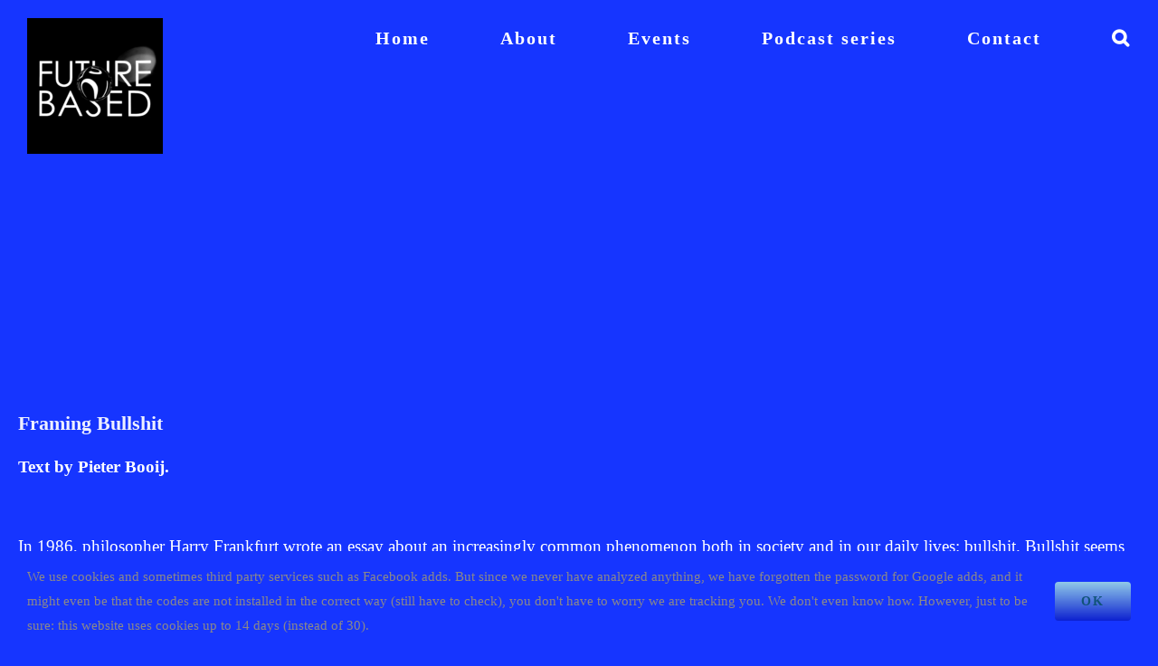

--- FILE ---
content_type: text/html; charset=UTF-8
request_url: https://futurebased.org/topics/on-bullshit/
body_size: 14783
content:
<!DOCTYPE html>
<html class="avada-html-layout-wide avada-html-header-position-top avada-is-100-percent-template avada-mobile-header-color-not-opaque awb-scroll" lang="en-US" prefix="og: http://ogp.me/ns# fb: http://ogp.me/ns/fb#">
<head>
	<meta http-equiv="X-UA-Compatible" content="IE=edge" />
	<meta http-equiv="Content-Type" content="text/html; charset=utf-8"/>
	<meta name="viewport" content="width=device-width, initial-scale=1" />
	<meta name='robots' content='index, follow, max-image-preview:large, max-snippet:-1, max-video-preview:-1' />
	<style>img:is([sizes="auto" i], [sizes^="auto," i]) { contain-intrinsic-size: 3000px 1500px }</style>
	
	<!-- This site is optimized with the Yoast SEO plugin v26.3 - https://yoast.com/wordpress/plugins/seo/ -->
	<title>Framing Bullshit - Future Based</title>
	<link rel="canonical" href="https://futurebased.org/topics/on-bullshit/" />
	<meta property="og:locale" content="en_US" />
	<meta property="og:type" content="article" />
	<meta property="og:title" content="Framing Bullshit - Future Based" />
	<meta property="og:description" content="Text by Pieter Booij. In 1986, philosopher Harry Frankfurt wrote an essay about an increasingly common phenomenon both in society and in our daily lives: bullshit. Bullshit seems to be everywhere: in the news; in politics; in advertising; on social media; and even in art and science. Precisely in those areas where you would [...]" />
	<meta property="og:url" content="https://futurebased.org/topics/on-bullshit/" />
	<meta property="og:site_name" content="Future Based" />
	<meta property="article:published_time" content="2018-11-11T09:37:30+00:00" />
	<meta property="article:modified_time" content="2019-12-13T07:28:17+00:00" />
	<meta property="og:image" content="https://futurebased.org/wp-content/uploads/2019/03/FUTURE-BASED-kleuren-combis2.jpg" />
	<meta property="og:image:width" content="1024" />
	<meta property="og:image:height" content="640" />
	<meta property="og:image:type" content="image/jpeg" />
	<meta name="author" content="Pieter Booij" />
	<meta name="twitter:card" content="summary_large_image" />
	<meta name="twitter:label1" content="Written by" />
	<meta name="twitter:data1" content="Pieter Booij" />
	<meta name="twitter:label2" content="Est. reading time" />
	<meta name="twitter:data2" content="3 minutes" />
	<script type="application/ld+json" class="yoast-schema-graph">{"@context":"https://schema.org","@graph":[{"@type":"WebPage","@id":"https://futurebased.org/topics/on-bullshit/","url":"https://futurebased.org/topics/on-bullshit/","name":"Framing Bullshit - Future Based","isPartOf":{"@id":"https://futurebased.org/#website"},"datePublished":"2018-11-11T09:37:30+00:00","dateModified":"2019-12-13T07:28:17+00:00","author":{"@id":"https://futurebased.org/#/schema/person/f704e87b2190bb7d5ec228aafcf71f92"},"breadcrumb":{"@id":"https://futurebased.org/topics/on-bullshit/#breadcrumb"},"inLanguage":"en-US","potentialAction":[{"@type":"ReadAction","target":["https://futurebased.org/topics/on-bullshit/"]}]},{"@type":"BreadcrumbList","@id":"https://futurebased.org/topics/on-bullshit/#breadcrumb","itemListElement":[{"@type":"ListItem","position":1,"name":"Home","item":"https://futurebased.org/"},{"@type":"ListItem","position":2,"name":"Framing Bullshit"}]},{"@type":"WebSite","@id":"https://futurebased.org/#website","url":"https://futurebased.org/","name":"Future Based","description":"Interdisciplinary philosophy platform","potentialAction":[{"@type":"SearchAction","target":{"@type":"EntryPoint","urlTemplate":"https://futurebased.org/?s={search_term_string}"},"query-input":{"@type":"PropertyValueSpecification","valueRequired":true,"valueName":"search_term_string"}}],"inLanguage":"en-US"},{"@type":"Person","@id":"https://futurebased.org/#/schema/person/f704e87b2190bb7d5ec228aafcf71f92","name":"Pieter Booij"}]}</script>
	<!-- / Yoast SEO plugin. -->


<link rel="alternate" type="text/calendar" title="Future Based &raquo; iCal Feed" href="https://futurebased.org/events/?ical=1" />
					<link rel="shortcut icon" href="https://futurebased.org/wp-content/uploads/2019/01/rsz_dsc_9670bw-150x150.jpg" type="image/x-icon" />
		
					<!-- Apple Touch Icon -->
			<link rel="apple-touch-icon" sizes="180x180" href="https://futurebased.org/wp-content/uploads/2019/12/rsz_dsc_9670bw.jpg">
		
					<!-- Android Icon -->
			<link rel="icon" sizes="192x192" href="https://futurebased.org/wp-content/uploads/2019/01/rsz_dsc_9670bw-150x150.jpg">
		
									<meta name="description" content="Text by Pieter Booij. 



In 1986, philosopher Harry Frankfurt
wrote an essay about an increasingly common phenomenon both in society and in our
daily lives: bullshit. Bullshit seems to be everywhere: in the news; in
politics; in advertising; on social media; and even in art and science. Precisely
in those areas where you"/>
				
		<meta property="og:locale" content="en_US"/>
		<meta property="og:type" content="article"/>
		<meta property="og:site_name" content="Future Based"/>
		<meta property="og:title" content="Framing Bullshit - Future Based"/>
				<meta property="og:description" content="Text by Pieter Booij. 



In 1986, philosopher Harry Frankfurt
wrote an essay about an increasingly common phenomenon both in society and in our
daily lives: bullshit. Bullshit seems to be everywhere: in the news; in
politics; in advertising; on social media; and even in art and science. Precisely
in those areas where you"/>
				<meta property="og:url" content="https://futurebased.org/topics/on-bullshit/"/>
										<meta property="article:published_time" content="2018-11-11T09:37:30+01:00"/>
							<meta property="article:modified_time" content="2019-12-13T07:28:17+01:00"/>
								<meta name="author" content="Pieter Booij"/>
								<meta property="og:image" content="https://futurebased.org/wp-content/uploads/2020/10/Future-based-vierkant-150x150.png"/>
		<meta property="og:image:width" content="150"/>
		<meta property="og:image:height" content="150"/>
		<meta property="og:image:type" content="image/png"/>
				<style id='wp-emoji-styles-inline-css' type='text/css'>

	img.wp-smiley, img.emoji {
		display: inline !important;
		border: none !important;
		box-shadow: none !important;
		height: 1em !important;
		width: 1em !important;
		margin: 0 0.07em !important;
		vertical-align: -0.1em !important;
		background: none !important;
		padding: 0 !important;
	}
</style>
<link rel='stylesheet' id='wp-block-library-css' href='https://futurebased.org/wp-content/plugins/gutenberg/build/styles/block-library/style.css?ver=22.0.0' type='text/css' media='all' />
<link rel='stylesheet' id='wp-block-library-theme-css' href='https://futurebased.org/wp-content/plugins/gutenberg/build/styles/block-library/theme.css?ver=22.0.0' type='text/css' media='all' />
<style id='pdfemb-pdf-embedder-viewer-style-inline-css' type='text/css'>
.wp-block-pdfemb-pdf-embedder-viewer{max-width:none}

</style>
<style id='powerpress-player-block-style-inline-css' type='text/css'>


</style>
<style id='classic-theme-styles-inline-css' type='text/css'>
/*! This file is auto-generated */
.wp-block-button__link{color:#fff;background-color:#32373c;border-radius:9999px;box-shadow:none;text-decoration:none;padding:calc(.667em + 2px) calc(1.333em + 2px);font-size:1.125em}.wp-block-file__button{background:#32373c;color:#fff;text-decoration:none}
</style>
<style id='global-styles-inline-css' type='text/css'>
:root{--wp--preset--aspect-ratio--square: 1;--wp--preset--aspect-ratio--4-3: 4/3;--wp--preset--aspect-ratio--3-4: 3/4;--wp--preset--aspect-ratio--3-2: 3/2;--wp--preset--aspect-ratio--2-3: 2/3;--wp--preset--aspect-ratio--16-9: 16/9;--wp--preset--aspect-ratio--9-16: 9/16;--wp--preset--color--black: #000000;--wp--preset--color--cyan-bluish-gray: #abb8c3;--wp--preset--color--white: #ffffff;--wp--preset--color--pale-pink: #f78da7;--wp--preset--color--vivid-red: #cf2e2e;--wp--preset--color--luminous-vivid-orange: #ff6900;--wp--preset--color--luminous-vivid-amber: #fcb900;--wp--preset--color--light-green-cyan: #7bdcb5;--wp--preset--color--vivid-green-cyan: #00d084;--wp--preset--color--pale-cyan-blue: #8ed1fc;--wp--preset--color--vivid-cyan-blue: #0693e3;--wp--preset--color--vivid-purple: #9b51e0;--wp--preset--color--awb-color-1: #ffffff;--wp--preset--color--awb-color-2: #f6f6f6;--wp--preset--color--awb-color-3: #e2e2e2;--wp--preset--color--awb-color-4: #dddddd;--wp--preset--color--awb-color-5: #67b7e1;--wp--preset--color--awb-color-6: #e07df3;--wp--preset--color--awb-color-7: #6a6582;--wp--preset--color--awb-color-8: #000000;--wp--preset--color--awb-color-custom-10: #75a0ef;--wp--preset--color--awb-color-custom-11: #333333;--wp--preset--color--awb-color-custom-12: #c4b6cc;--wp--preset--color--awb-color-custom-13: #75a0ef;--wp--preset--color--awb-color-custom-14: #ebeaea;--wp--preset--color--awb-color-custom-15:  #6a6582 #c4b6cc ;--wp--preset--color--awb-color-custom-16: #c4b6cc;--wp--preset--color--awb-color-custom-17: #e07df3;--wp--preset--color--awb-color-custom-18: #75a0ef;--wp--preset--gradient--vivid-cyan-blue-to-vivid-purple: linear-gradient(135deg,rgb(6,147,227) 0%,rgb(155,81,224) 100%);--wp--preset--gradient--light-green-cyan-to-vivid-green-cyan: linear-gradient(135deg,rgb(122,220,180) 0%,rgb(0,208,130) 100%);--wp--preset--gradient--luminous-vivid-amber-to-luminous-vivid-orange: linear-gradient(135deg,rgb(252,185,0) 0%,rgb(255,105,0) 100%);--wp--preset--gradient--luminous-vivid-orange-to-vivid-red: linear-gradient(135deg,rgb(255,105,0) 0%,rgb(207,46,46) 100%);--wp--preset--gradient--very-light-gray-to-cyan-bluish-gray: linear-gradient(135deg,rgb(238,238,238) 0%,rgb(169,184,195) 100%);--wp--preset--gradient--cool-to-warm-spectrum: linear-gradient(135deg,rgb(74,234,220) 0%,rgb(151,120,209) 20%,rgb(207,42,186) 40%,rgb(238,44,130) 60%,rgb(251,105,98) 80%,rgb(254,248,76) 100%);--wp--preset--gradient--blush-light-purple: linear-gradient(135deg,rgb(255,206,236) 0%,rgb(152,150,240) 100%);--wp--preset--gradient--blush-bordeaux: linear-gradient(135deg,rgb(254,205,165) 0%,rgb(254,45,45) 50%,rgb(107,0,62) 100%);--wp--preset--gradient--luminous-dusk: linear-gradient(135deg,rgb(255,203,112) 0%,rgb(199,81,192) 50%,rgb(65,88,208) 100%);--wp--preset--gradient--pale-ocean: linear-gradient(135deg,rgb(255,245,203) 0%,rgb(182,227,212) 50%,rgb(51,167,181) 100%);--wp--preset--gradient--electric-grass: linear-gradient(135deg,rgb(202,248,128) 0%,rgb(113,206,126) 100%);--wp--preset--gradient--midnight: linear-gradient(135deg,rgb(2,3,129) 0%,rgb(40,116,252) 100%);--wp--preset--font-size--small: 14.25px;--wp--preset--font-size--medium: 20px;--wp--preset--font-size--large: 28.5px;--wp--preset--font-size--x-large: 42px;--wp--preset--font-size--normal: 19px;--wp--preset--font-size--xlarge: 38px;--wp--preset--font-size--huge: 57px;--wp--preset--spacing--20: 0.44rem;--wp--preset--spacing--30: 0.67rem;--wp--preset--spacing--40: 1rem;--wp--preset--spacing--50: 1.5rem;--wp--preset--spacing--60: 2.25rem;--wp--preset--spacing--70: 3.38rem;--wp--preset--spacing--80: 5.06rem;--wp--preset--shadow--natural: 6px 6px 9px rgba(0, 0, 0, 0.2);--wp--preset--shadow--deep: 12px 12px 50px rgba(0, 0, 0, 0.4);--wp--preset--shadow--sharp: 6px 6px 0px rgba(0, 0, 0, 0.2);--wp--preset--shadow--outlined: 6px 6px 0px -3px rgb(255, 255, 255), 6px 6px rgb(0, 0, 0);--wp--preset--shadow--crisp: 6px 6px 0px rgb(0, 0, 0);}:where(.is-layout-flex){gap: 0.5em;}:where(.is-layout-grid){gap: 0.5em;}body .is-layout-flex{display: flex;}.is-layout-flex{flex-wrap: wrap;align-items: center;}.is-layout-flex > :is(*, div){margin: 0;}body .is-layout-grid{display: grid;}.is-layout-grid > :is(*, div){margin: 0;}:where(.wp-block-columns.is-layout-flex){gap: 2em;}:where(.wp-block-columns.is-layout-grid){gap: 2em;}:where(.wp-block-post-template.is-layout-flex){gap: 1.25em;}:where(.wp-block-post-template.is-layout-grid){gap: 1.25em;}.has-black-color{color: var(--wp--preset--color--black) !important;}.has-cyan-bluish-gray-color{color: var(--wp--preset--color--cyan-bluish-gray) !important;}.has-white-color{color: var(--wp--preset--color--white) !important;}.has-pale-pink-color{color: var(--wp--preset--color--pale-pink) !important;}.has-vivid-red-color{color: var(--wp--preset--color--vivid-red) !important;}.has-luminous-vivid-orange-color{color: var(--wp--preset--color--luminous-vivid-orange) !important;}.has-luminous-vivid-amber-color{color: var(--wp--preset--color--luminous-vivid-amber) !important;}.has-light-green-cyan-color{color: var(--wp--preset--color--light-green-cyan) !important;}.has-vivid-green-cyan-color{color: var(--wp--preset--color--vivid-green-cyan) !important;}.has-pale-cyan-blue-color{color: var(--wp--preset--color--pale-cyan-blue) !important;}.has-vivid-cyan-blue-color{color: var(--wp--preset--color--vivid-cyan-blue) !important;}.has-vivid-purple-color{color: var(--wp--preset--color--vivid-purple) !important;}.has-black-background-color{background-color: var(--wp--preset--color--black) !important;}.has-cyan-bluish-gray-background-color{background-color: var(--wp--preset--color--cyan-bluish-gray) !important;}.has-white-background-color{background-color: var(--wp--preset--color--white) !important;}.has-pale-pink-background-color{background-color: var(--wp--preset--color--pale-pink) !important;}.has-vivid-red-background-color{background-color: var(--wp--preset--color--vivid-red) !important;}.has-luminous-vivid-orange-background-color{background-color: var(--wp--preset--color--luminous-vivid-orange) !important;}.has-luminous-vivid-amber-background-color{background-color: var(--wp--preset--color--luminous-vivid-amber) !important;}.has-light-green-cyan-background-color{background-color: var(--wp--preset--color--light-green-cyan) !important;}.has-vivid-green-cyan-background-color{background-color: var(--wp--preset--color--vivid-green-cyan) !important;}.has-pale-cyan-blue-background-color{background-color: var(--wp--preset--color--pale-cyan-blue) !important;}.has-vivid-cyan-blue-background-color{background-color: var(--wp--preset--color--vivid-cyan-blue) !important;}.has-vivid-purple-background-color{background-color: var(--wp--preset--color--vivid-purple) !important;}.has-black-border-color{border-color: var(--wp--preset--color--black) !important;}.has-cyan-bluish-gray-border-color{border-color: var(--wp--preset--color--cyan-bluish-gray) !important;}.has-white-border-color{border-color: var(--wp--preset--color--white) !important;}.has-pale-pink-border-color{border-color: var(--wp--preset--color--pale-pink) !important;}.has-vivid-red-border-color{border-color: var(--wp--preset--color--vivid-red) !important;}.has-luminous-vivid-orange-border-color{border-color: var(--wp--preset--color--luminous-vivid-orange) !important;}.has-luminous-vivid-amber-border-color{border-color: var(--wp--preset--color--luminous-vivid-amber) !important;}.has-light-green-cyan-border-color{border-color: var(--wp--preset--color--light-green-cyan) !important;}.has-vivid-green-cyan-border-color{border-color: var(--wp--preset--color--vivid-green-cyan) !important;}.has-pale-cyan-blue-border-color{border-color: var(--wp--preset--color--pale-cyan-blue) !important;}.has-vivid-cyan-blue-border-color{border-color: var(--wp--preset--color--vivid-cyan-blue) !important;}.has-vivid-purple-border-color{border-color: var(--wp--preset--color--vivid-purple) !important;}.has-vivid-cyan-blue-to-vivid-purple-gradient-background{background: var(--wp--preset--gradient--vivid-cyan-blue-to-vivid-purple) !important;}.has-light-green-cyan-to-vivid-green-cyan-gradient-background{background: var(--wp--preset--gradient--light-green-cyan-to-vivid-green-cyan) !important;}.has-luminous-vivid-amber-to-luminous-vivid-orange-gradient-background{background: var(--wp--preset--gradient--luminous-vivid-amber-to-luminous-vivid-orange) !important;}.has-luminous-vivid-orange-to-vivid-red-gradient-background{background: var(--wp--preset--gradient--luminous-vivid-orange-to-vivid-red) !important;}.has-very-light-gray-to-cyan-bluish-gray-gradient-background{background: var(--wp--preset--gradient--very-light-gray-to-cyan-bluish-gray) !important;}.has-cool-to-warm-spectrum-gradient-background{background: var(--wp--preset--gradient--cool-to-warm-spectrum) !important;}.has-blush-light-purple-gradient-background{background: var(--wp--preset--gradient--blush-light-purple) !important;}.has-blush-bordeaux-gradient-background{background: var(--wp--preset--gradient--blush-bordeaux) !important;}.has-luminous-dusk-gradient-background{background: var(--wp--preset--gradient--luminous-dusk) !important;}.has-pale-ocean-gradient-background{background: var(--wp--preset--gradient--pale-ocean) !important;}.has-electric-grass-gradient-background{background: var(--wp--preset--gradient--electric-grass) !important;}.has-midnight-gradient-background{background: var(--wp--preset--gradient--midnight) !important;}.has-small-font-size{font-size: var(--wp--preset--font-size--small) !important;}.has-medium-font-size{font-size: var(--wp--preset--font-size--medium) !important;}.has-large-font-size{font-size: var(--wp--preset--font-size--large) !important;}.has-x-large-font-size{font-size: var(--wp--preset--font-size--x-large) !important;}
:where(.wp-block-columns.is-layout-flex){gap: 2em;}:where(.wp-block-columns.is-layout-grid){gap: 2em;}
:root :where(.wp-block-pullquote){font-size: 1.5em;line-height: 1.6;}
:where(.wp-block-post-template.is-layout-flex){gap: 1.25em;}:where(.wp-block-post-template.is-layout-grid){gap: 1.25em;}
:where(.wp-block-term-template.is-layout-flex){gap: 1.25em;}:where(.wp-block-term-template.is-layout-grid){gap: 1.25em;}
</style>
<link rel='stylesheet' id='fusion-dynamic-css-css' href='https://futurebased.org/wp-content/uploads/fusion-styles/caae1251dac8025f17efc0c2ca532e02.min.css?ver=3.12.2' type='text/css' media='all' />
<script type="text/javascript" src="https://futurebased.org/wp-includes/js/jquery/jquery.min.js?ver=3.7.1" id="jquery-core-js"></script>
<link rel="https://api.w.org/" href="https://futurebased.org/wp-json/" /><link rel="alternate" title="JSON" type="application/json" href="https://futurebased.org/wp-json/wp/v2/posts/410" /><link rel="EditURI" type="application/rsd+xml" title="RSD" href="https://futurebased.org/xmlrpc.php?rsd" />
<meta name="generator" content="WordPress 6.7.2" />
<link rel='shortlink' href='https://futurebased.org/?p=410' />
<link rel="alternate" title="oEmbed (JSON)" type="application/json+oembed" href="https://futurebased.org/wp-json/oembed/1.0/embed?url=https%3A%2F%2Ffuturebased.org%2Ftopics%2Fon-bullshit%2F" />
<link rel="alternate" title="oEmbed (XML)" type="text/xml+oembed" href="https://futurebased.org/wp-json/oembed/1.0/embed?url=https%3A%2F%2Ffuturebased.org%2Ftopics%2Fon-bullshit%2F&#038;format=xml" />
            <script type="text/javascript"><!--
                                function powerpress_pinw(pinw_url){window.open(pinw_url, 'PowerPressPlayer','toolbar=0,status=0,resizable=1,width=460,height=320');	return false;}
                //-->

                // tabnab protection
                window.addEventListener('load', function () {
                    // make all links have rel="noopener noreferrer"
                    document.querySelectorAll('a[target="_blank"]').forEach(link => {
                        link.setAttribute('rel', 'noopener noreferrer');
                    });
                });
            </script>
            		<link rel="manifest" href="https://futurebased.org/wp-json/wp/v2/web-app-manifest">
					<meta name="theme-color" content="#101015">
								<meta name="apple-mobile-web-app-capable" content="yes">
				<meta name="mobile-web-app-capable" content="yes">

				<link rel="apple-touch-startup-image" href="https://futurebased.org/wp-content/uploads/2020/10/cropped-Future-based-vierkant-192x192.png">

				<meta name="apple-mobile-web-app-title" content="Future Based">
		<meta name="application-name" content="Future Based">
		<meta name="tec-api-version" content="v1"><meta name="tec-api-origin" content="https://futurebased.org"><link rel="alternate" href="https://futurebased.org/wp-json/tribe/events/v1/" /><style type="text/css" id="css-fb-visibility">@media screen and (max-width: 640px){.fusion-no-small-visibility{display:none !important;}body .sm-text-align-center{text-align:center !important;}body .sm-text-align-left{text-align:left !important;}body .sm-text-align-right{text-align:right !important;}body .sm-flex-align-center{justify-content:center !important;}body .sm-flex-align-flex-start{justify-content:flex-start !important;}body .sm-flex-align-flex-end{justify-content:flex-end !important;}body .sm-mx-auto{margin-left:auto !important;margin-right:auto !important;}body .sm-ml-auto{margin-left:auto !important;}body .sm-mr-auto{margin-right:auto !important;}body .fusion-absolute-position-small{position:absolute;top:auto;width:100%;}.awb-sticky.awb-sticky-small{ position: sticky; top: var(--awb-sticky-offset,0); }}@media screen and (min-width: 641px) and (max-width: 1024px){.fusion-no-medium-visibility{display:none !important;}body .md-text-align-center{text-align:center !important;}body .md-text-align-left{text-align:left !important;}body .md-text-align-right{text-align:right !important;}body .md-flex-align-center{justify-content:center !important;}body .md-flex-align-flex-start{justify-content:flex-start !important;}body .md-flex-align-flex-end{justify-content:flex-end !important;}body .md-mx-auto{margin-left:auto !important;margin-right:auto !important;}body .md-ml-auto{margin-left:auto !important;}body .md-mr-auto{margin-right:auto !important;}body .fusion-absolute-position-medium{position:absolute;top:auto;width:100%;}.awb-sticky.awb-sticky-medium{ position: sticky; top: var(--awb-sticky-offset,0); }}@media screen and (min-width: 1025px){.fusion-no-large-visibility{display:none !important;}body .lg-text-align-center{text-align:center !important;}body .lg-text-align-left{text-align:left !important;}body .lg-text-align-right{text-align:right !important;}body .lg-flex-align-center{justify-content:center !important;}body .lg-flex-align-flex-start{justify-content:flex-start !important;}body .lg-flex-align-flex-end{justify-content:flex-end !important;}body .lg-mx-auto{margin-left:auto !important;margin-right:auto !important;}body .lg-ml-auto{margin-left:auto !important;}body .lg-mr-auto{margin-right:auto !important;}body .fusion-absolute-position-large{position:absolute;top:auto;width:100%;}.awb-sticky.awb-sticky-large{ position: sticky; top: var(--awb-sticky-offset,0); }}</style><style type="text/css" id="custom-background-css">
body.custom-background { background-color: #000000; }
</style>
			<script type="text/javascript">
			var doc = document.documentElement;
			doc.setAttribute( 'data-useragent', navigator.userAgent );
		</script>
		
	<meta name="generator" content="WP Rocket 3.20.0.3" data-wpr-features="wpr_preload_links wpr_desktop" /></head>

<body data-rsssl=1 class="post-template-default single single-post postid-410 single-format-standard custom-background tribe-no-js page-template-avada fusion-image-hovers fusion-pagination-sizing fusion-button_type-flat fusion-button_span-no fusion-button_gradient-linear avada-image-rollover-circle-yes avada-image-rollover-no fusion-has-button-gradient fusion-body ltr no-tablet-sticky-header no-mobile-sticky-header no-mobile-slidingbar no-mobile-totop fusion-sub-menu-fade mobile-logo-pos-left layout-wide-mode avada-has-boxed-modal-shadow- layout-scroll-offset-full avada-has-zero-margin-offset-top fusion-top-header menu-text-align-center mobile-menu-design-modern fusion-show-pagination-text fusion-header-layout-v1 avada-responsive avada-footer-fx-bg-parallax avada-menu-highlight-style-bottombar fusion-search-form-classic fusion-main-menu-search-overlay fusion-avatar-square avada-dropdown-styles avada-blog-layout-medium alternate avada-blog-archive-layout-grid avada-ec-not-100-width avada-ec-meta-layout-sidebar avada-header-shadow-no avada-menu-icon-position-left avada-has-megamenu-shadow avada-has-header-100-width avada-has-main-nav-search-icon avada-has-100-footer avada-has-breadcrumb-mobile-hidden avada-has-titlebar-content_only avada-has-transparent-timeline_color avada-has-pagination-width_height avada-flyout-menu-direction-fade avada-has-blocks avada-ec-views-v2" data-awb-post-id="410">
		<a class="skip-link screen-reader-text" href="#content">Skip to content</a>

	<div data-rocket-location-hash="1bedd667ccdb0f2ae6123868cb70086e" id="boxed-wrapper">
		
		<div data-rocket-location-hash="c748e83a99a8efa38397a49b963eb39a" id="wrapper" class="fusion-wrapper">
			<div data-rocket-location-hash="30e21cd0d1ab48664f94f36d4ec80340" id="home" style="position:relative;top:-1px;"></div>
							
					
			<header data-rocket-location-hash="6a3c4ea792bfdd798d2d351fb8fd07c9" class="fusion-header-wrapper">
				<div class="fusion-header-v1 fusion-logo-alignment fusion-logo-left fusion-sticky-menu-1 fusion-sticky-logo- fusion-mobile-logo-  fusion-mobile-menu-design-modern">
					<div class="fusion-header-sticky-height"></div>
<div class="fusion-header">
	<div class="fusion-row">
					<div class="fusion-logo" data-margin-top="20px" data-margin-bottom="31px" data-margin-left="0px" data-margin-right="0px">
			<a class="fusion-logo-link"  href="https://futurebased.org/" >

						<!-- standard logo -->
			<img src="https://futurebased.org/wp-content/uploads/2020/10/Future-based-vierkant-150x150.png" srcset="https://futurebased.org/wp-content/uploads/2020/10/Future-based-vierkant-150x150.png 1x" width="150" height="150" alt="Future Based Logo" data-retina_logo_url="" class="fusion-standard-logo" />

			
					</a>
		</div>		<nav class="fusion-main-menu" aria-label="Main Menu"><div class="fusion-overlay-search">		<form role="search" class="searchform fusion-search-form  fusion-search-form-classic" method="get" action="https://futurebased.org/">
			<div class="fusion-search-form-content">

				
				<div class="fusion-search-field search-field">
					<label><span class="screen-reader-text">Search for:</span>
													<input type="search" value="" name="s" class="s" placeholder="Search..." required aria-required="true" aria-label="Search..."/>
											</label>
				</div>
				<div class="fusion-search-button search-button">
					<input type="submit" class="fusion-search-submit searchsubmit" aria-label="Search" value="&#xf002;" />
									</div>

				
			</div>


			
		</form>
		<div class="fusion-search-spacer"></div><a href="#" role="button" aria-label="Close Search" class="fusion-close-search"></a></div><ul id="menu-future-based" class="fusion-menu"><li  id="menu-item-38"  class="menu-item menu-item-type-custom menu-item-object-custom menu-item-home menu-item-38"  data-item-id="38"><a  href="https://futurebased.org" class="fusion-bottombar-highlight"><span class="menu-text">Home</span></a></li><li  id="menu-item-35"  class="menu-item menu-item-type-post_type menu-item-object-page menu-item-has-children menu-item-35 fusion-dropdown-menu"  data-item-id="35"><a  href="https://futurebased.org/about/" class="fusion-bottombar-highlight"><span class="menu-text">About</span></a><ul class="sub-menu"><li  id="menu-item-1441"  class="menu-item menu-item-type-post_type menu-item-object-page menu-item-1441 fusion-dropdown-submenu" ><a  href="https://futurebased.org/team/" class="fusion-bottombar-highlight"><span>Team</span></a></li><li  id="menu-item-4626"  class="menu-item menu-item-type-post_type menu-item-object-page menu-item-4626 fusion-dropdown-submenu" ><a  href="https://futurebased.org/the-force-of-collaboration/" class="fusion-bottombar-highlight"><span>The Force of Collaboration</span></a></li><li  id="menu-item-2137"  class="menu-item menu-item-type-post_type menu-item-object-page menu-item-2137 fusion-dropdown-submenu" ><a  href="https://futurebased.org/evidence/" class="fusion-bottombar-highlight"><span>Evidence</span></a></li></ul></li><li  id="menu-item-2879"  class="menu-item menu-item-type-custom menu-item-object-custom menu-item-2879"  data-item-id="2879"><a  href="https://futurebased.org/event/" class="fusion-bottombar-highlight"><span class="menu-text">Events</span></a></li><li  id="menu-item-221"  class="menu-item menu-item-type-taxonomy menu-item-object-category menu-item-has-children menu-item-221 fusion-dropdown-menu"  data-item-id="221"><a  href="https://futurebased.org/category/podcast/" class="fusion-bottombar-highlight"><span class="menu-text">Podcast series</span></a><ul class="sub-menu"><li  id="menu-item-2939"  class="menu-item menu-item-type-taxonomy menu-item-object-category menu-item-2939 fusion-dropdown-submenu" ><a  href="https://futurebased.org/category/beyond-human-relations/" class="fusion-bottombar-highlight"><span>Beyond Human Relations</span></a></li><li  id="menu-item-3820"  class="menu-item menu-item-type-taxonomy menu-item-object-category menu-item-3820 fusion-dropdown-submenu" ><a  href="https://futurebased.org/category/creating-life/" class="fusion-bottombar-highlight"><span>Creating Life</span></a></li><li  id="menu-item-3324"  class="menu-item menu-item-type-taxonomy menu-item-object-category menu-item-3324 fusion-dropdown-submenu" ><a  href="https://futurebased.org/category/inverse-surveillance/" class="fusion-bottombar-highlight"><span>Inverse Surveillance</span></a></li><li  id="menu-item-3325"  class="menu-item menu-item-type-custom menu-item-object-custom menu-item-3325 fusion-dropdown-submenu" ><a  href="https://www.scientificimagination.org/" class="fusion-bottombar-highlight"><span>Scientific Imagination</span></a></li><li  id="menu-item-4193"  class="menu-item menu-item-type-taxonomy menu-item-object-category menu-item-4193 fusion-dropdown-submenu" ><a  href="https://futurebased.org/category/witchcraft-made-science/" class="fusion-bottombar-highlight"><span>Witchcraft made science</span></a></li></ul></li><li  id="menu-item-1219"  class="menu-item menu-item-type-post_type menu-item-object-page menu-item-1219"  data-item-id="1219"><a  href="https://futurebased.org/contact/" class="fusion-bottombar-highlight"><span class="menu-text">Contact</span></a></li><li class="fusion-custom-menu-item fusion-main-menu-search fusion-search-overlay"><a class="fusion-main-menu-icon" href="#" aria-label="Search" data-title="Search" title="Search" role="button" aria-expanded="false"></a></li></ul></nav><nav class="fusion-main-menu fusion-sticky-menu" aria-label="Main Menu Sticky"><div class="fusion-overlay-search">		<form role="search" class="searchform fusion-search-form  fusion-search-form-classic" method="get" action="https://futurebased.org/">
			<div class="fusion-search-form-content">

				
				<div class="fusion-search-field search-field">
					<label><span class="screen-reader-text">Search for:</span>
													<input type="search" value="" name="s" class="s" placeholder="Search..." required aria-required="true" aria-label="Search..."/>
											</label>
				</div>
				<div class="fusion-search-button search-button">
					<input type="submit" class="fusion-search-submit searchsubmit" aria-label="Search" value="&#xf002;" />
									</div>

				
			</div>


			
		</form>
		<div class="fusion-search-spacer"></div><a href="#" role="button" aria-label="Close Search" class="fusion-close-search"></a></div><ul id="menu-future-based-1" class="fusion-menu"><li   class="menu-item menu-item-type-custom menu-item-object-custom menu-item-home menu-item-38"  data-item-id="38"><a  href="https://futurebased.org" class="fusion-bottombar-highlight"><span class="menu-text">Home</span></a></li><li   class="menu-item menu-item-type-post_type menu-item-object-page menu-item-has-children menu-item-35 fusion-dropdown-menu"  data-item-id="35"><a  href="https://futurebased.org/about/" class="fusion-bottombar-highlight"><span class="menu-text">About</span></a><ul class="sub-menu"><li   class="menu-item menu-item-type-post_type menu-item-object-page menu-item-1441 fusion-dropdown-submenu" ><a  href="https://futurebased.org/team/" class="fusion-bottombar-highlight"><span>Team</span></a></li><li   class="menu-item menu-item-type-post_type menu-item-object-page menu-item-4626 fusion-dropdown-submenu" ><a  href="https://futurebased.org/the-force-of-collaboration/" class="fusion-bottombar-highlight"><span>The Force of Collaboration</span></a></li><li   class="menu-item menu-item-type-post_type menu-item-object-page menu-item-2137 fusion-dropdown-submenu" ><a  href="https://futurebased.org/evidence/" class="fusion-bottombar-highlight"><span>Evidence</span></a></li></ul></li><li   class="menu-item menu-item-type-custom menu-item-object-custom menu-item-2879"  data-item-id="2879"><a  href="https://futurebased.org/event/" class="fusion-bottombar-highlight"><span class="menu-text">Events</span></a></li><li   class="menu-item menu-item-type-taxonomy menu-item-object-category menu-item-has-children menu-item-221 fusion-dropdown-menu"  data-item-id="221"><a  href="https://futurebased.org/category/podcast/" class="fusion-bottombar-highlight"><span class="menu-text">Podcast series</span></a><ul class="sub-menu"><li   class="menu-item menu-item-type-taxonomy menu-item-object-category menu-item-2939 fusion-dropdown-submenu" ><a  href="https://futurebased.org/category/beyond-human-relations/" class="fusion-bottombar-highlight"><span>Beyond Human Relations</span></a></li><li   class="menu-item menu-item-type-taxonomy menu-item-object-category menu-item-3820 fusion-dropdown-submenu" ><a  href="https://futurebased.org/category/creating-life/" class="fusion-bottombar-highlight"><span>Creating Life</span></a></li><li   class="menu-item menu-item-type-taxonomy menu-item-object-category menu-item-3324 fusion-dropdown-submenu" ><a  href="https://futurebased.org/category/inverse-surveillance/" class="fusion-bottombar-highlight"><span>Inverse Surveillance</span></a></li><li   class="menu-item menu-item-type-custom menu-item-object-custom menu-item-3325 fusion-dropdown-submenu" ><a  href="https://www.scientificimagination.org/" class="fusion-bottombar-highlight"><span>Scientific Imagination</span></a></li><li   class="menu-item menu-item-type-taxonomy menu-item-object-category menu-item-4193 fusion-dropdown-submenu" ><a  href="https://futurebased.org/category/witchcraft-made-science/" class="fusion-bottombar-highlight"><span>Witchcraft made science</span></a></li></ul></li><li   class="menu-item menu-item-type-post_type menu-item-object-page menu-item-1219"  data-item-id="1219"><a  href="https://futurebased.org/contact/" class="fusion-bottombar-highlight"><span class="menu-text">Contact</span></a></li><li class="fusion-custom-menu-item fusion-main-menu-search fusion-search-overlay"><a class="fusion-main-menu-icon" href="#" aria-label="Search" data-title="Search" title="Search" role="button" aria-expanded="false"></a></li></ul></nav><div class="fusion-mobile-navigation"><ul id="menu-future-based-2" class="fusion-mobile-menu"><li   class="menu-item menu-item-type-custom menu-item-object-custom menu-item-home menu-item-38"  data-item-id="38"><a  href="https://futurebased.org" class="fusion-bottombar-highlight"><span class="menu-text">Home</span></a></li><li   class="menu-item menu-item-type-post_type menu-item-object-page menu-item-has-children menu-item-35 fusion-dropdown-menu"  data-item-id="35"><a  href="https://futurebased.org/about/" class="fusion-bottombar-highlight"><span class="menu-text">About</span></a><ul class="sub-menu"><li   class="menu-item menu-item-type-post_type menu-item-object-page menu-item-1441 fusion-dropdown-submenu" ><a  href="https://futurebased.org/team/" class="fusion-bottombar-highlight"><span>Team</span></a></li><li   class="menu-item menu-item-type-post_type menu-item-object-page menu-item-4626 fusion-dropdown-submenu" ><a  href="https://futurebased.org/the-force-of-collaboration/" class="fusion-bottombar-highlight"><span>The Force of Collaboration</span></a></li><li   class="menu-item menu-item-type-post_type menu-item-object-page menu-item-2137 fusion-dropdown-submenu" ><a  href="https://futurebased.org/evidence/" class="fusion-bottombar-highlight"><span>Evidence</span></a></li></ul></li><li   class="menu-item menu-item-type-custom menu-item-object-custom menu-item-2879"  data-item-id="2879"><a  href="https://futurebased.org/event/" class="fusion-bottombar-highlight"><span class="menu-text">Events</span></a></li><li   class="menu-item menu-item-type-taxonomy menu-item-object-category menu-item-has-children menu-item-221 fusion-dropdown-menu"  data-item-id="221"><a  href="https://futurebased.org/category/podcast/" class="fusion-bottombar-highlight"><span class="menu-text">Podcast series</span></a><ul class="sub-menu"><li   class="menu-item menu-item-type-taxonomy menu-item-object-category menu-item-2939 fusion-dropdown-submenu" ><a  href="https://futurebased.org/category/beyond-human-relations/" class="fusion-bottombar-highlight"><span>Beyond Human Relations</span></a></li><li   class="menu-item menu-item-type-taxonomy menu-item-object-category menu-item-3820 fusion-dropdown-submenu" ><a  href="https://futurebased.org/category/creating-life/" class="fusion-bottombar-highlight"><span>Creating Life</span></a></li><li   class="menu-item menu-item-type-taxonomy menu-item-object-category menu-item-3324 fusion-dropdown-submenu" ><a  href="https://futurebased.org/category/inverse-surveillance/" class="fusion-bottombar-highlight"><span>Inverse Surveillance</span></a></li><li   class="menu-item menu-item-type-custom menu-item-object-custom menu-item-3325 fusion-dropdown-submenu" ><a  href="https://www.scientificimagination.org/" class="fusion-bottombar-highlight"><span>Scientific Imagination</span></a></li><li   class="menu-item menu-item-type-taxonomy menu-item-object-category menu-item-4193 fusion-dropdown-submenu" ><a  href="https://futurebased.org/category/witchcraft-made-science/" class="fusion-bottombar-highlight"><span>Witchcraft made science</span></a></li></ul></li><li   class="menu-item menu-item-type-post_type menu-item-object-page menu-item-1219"  data-item-id="1219"><a  href="https://futurebased.org/contact/" class="fusion-bottombar-highlight"><span class="menu-text">Contact</span></a></li></ul></div>	<div class="fusion-mobile-menu-icons">
							<a href="#" class="fusion-icon awb-icon-bars" aria-label="Toggle mobile menu" aria-expanded="false"></a>
		
		
		
			</div>

<nav class="fusion-mobile-nav-holder fusion-mobile-menu-text-align-center" aria-label="Main Menu Mobile"></nav>

	<nav class="fusion-mobile-nav-holder fusion-mobile-menu-text-align-center fusion-mobile-sticky-nav-holder" aria-label="Main Menu Mobile Sticky"></nav>
					</div>
</div>
				</div>
				<div class="fusion-clearfix"></div>
			</header>
								
							<div data-rocket-location-hash="ae09952dcb51da4b7e7510d1894525f4" id="sliders-container" class="fusion-slider-visibility">
					</div>
				
					
							
			<section data-rocket-location-hash="976aa7e7668c262d80fc7d06da9e28a6" class="avada-page-titlebar-wrapper" aria-label="Page Title Bar">
	<div class="fusion-page-title-bar fusion-page-title-bar-breadcrumbs fusion-page-title-bar-center">
		<div class="fusion-page-title-row">
			<div class="fusion-page-title-wrapper">
				<div class="fusion-page-title-captions">

					
																
				</div>

				
			</div>
		</div>
	</div>
</section>

						<main data-rocket-location-hash="227c32242a1a73c6f5de3d1dee8147e2" id="main" class="clearfix width-100">
				<div class="fusion-row" style="max-width:100%;">

<section id="content" style="width: 100%;">
	
					<article id="post-410" class="post post-410 type-post status-publish format-standard hentry category-articles category-object-fetishism category-topics tag-art tag-philosophy">
						
				
															<h1 class="entry-title fusion-post-title">Framing Bullshit</h1>										<div class="post-content">
				
<p><strong>Text by Pieter Booij.</strong> <br><br></p>



<p>In 1986, philosopher Harry Frankfurt
wrote an essay about an increasingly common phenomenon both in society and in our
daily lives: bullshit. Bullshit seems to be everywhere: in the news; in
politics; in advertising; on social media; and even in art and science. Precisely
in those areas where you would expect it the least, since it is there that we
search for—and express—truth and meaning.</p>



<p>For me, bullshit seems to be in conflict with truth and meaning. But
what exactly is bullshit? How do we recognize it? What is, for example, the
difference between bullshitting and lying? In his essay, “On Bullshit,”
Frankfurt tries to answer these questions by giving a careful conceptual
analysis. One of the differences he specifies is that a lie is in essence
concerned with the truth, by virtue of it being an intended untrue statement.
The liar is concerned with the truth in that he explicitly denies it. Bullshit,
on the other hand, seems to be either intended to cover up the truth by
diverting our attention away from any concerns regarding the truthfulness or
falsehood of what it expresses, or by being an instance of language which is
not even capable of being true or false. In the first case, the bullshitter is
hiding the truth but not denying it; in the second case, he is indifferent
about the truth. </p>



<p>What Frankfurt neglects in his essay, however, is to argue why the
existence of bullshit would really matter to us. What is the impact of bullshit,
and what is so morally wrong with it? Why is any increase in bullshit more
likely to be harmful to our future rather than irrelevant, or even beneficial?</p>



<p>Whatever form bullshit takes—whether it be blurred out words or
carefully crafted sentences—as long as it prevents us from asking the question:
“What is true…?,” it has served its purpose. And we can easily see why this
purpose could be considered harmful. What is the real quality of this product
I’m about to consume? What are the real political and societal problems we are
facing? What should be really worth investigating scientifically? Does this
piece of art really express something meaningful? Am I speaking to a real
person, or to somebody who pretends to be someone else? Do I see myself the way
I am, or am I bullshitting myself? </p>



<p>But should bullshit only be considered as something negative? In the
political field, for instance, it seems that a certain amount of bullshit tends
to soften international relations which are under tension. Take for example the
relationship between North Korea and the USA; threats that are made by a
bullshitter are taken much less serious than those made by a serious person. A
bullshitter is held less accountable for what he says or does than a liar—when
he is caught in the act. Is a bit of bullshit a good ingredient for maintaining
world peace? Can we handle all truths? Can we handle reality? And what if we
look at the economy; if bullshit was to vanish from the advertising industry,
how would that impact our consumerist based economy? We can dislike bullshit or
consumerism, but what concessions are we really willing to make if we could get
rid of bullshit as a consequence?</p>



<p>However, there is another problem that a prevalence of bullshit creates. For apart from being an intentional product, bullshit is also a linguistic expression. Since language is our primary means of communication, it is meant to express truths as a condition of communication. What would happen if we simply can no longer discern what might be true or false? </p>



<p>The more we are surrounded by bullshit (just as with fake news), the less we can trust in language as a conveyer of truth. To put it this way; because of bullshit, the function of our language gradually disappears.</p>



<p>These alarming developments require action. Therefore, we present a brand new meetup:</p>



<p></p>



<p class="has-large-font-size"><strong><a href="https://futurebased.org/lectures/3-framing-bullshit/">Meet Up: Framing Bullshit: 10</a><sup><a href="https://futurebased.org/lectures/3-framing-bullshit/">th</a></sup><a href="https://futurebased.org/lectures/3-framing-bullshit/"> of January Walter Bookshop.</a> </strong></p>



<p><br></p>
							</div>

												<span class="vcard rich-snippet-hidden"><span class="fn"><a href="https://futurebased.org/author/pieter/" title="Posts by Pieter Booij" rel="author">Pieter Booij</a></span></span><span class="updated rich-snippet-hidden">2019-12-13T07:28:17+01:00</span>																								
																	</article>
	</section>
						
					</div>  <!-- fusion-row -->
				</main>  <!-- #main -->
				
				
								
					
		<div data-rocket-location-hash="5dcc5e3f3ee8f3912072ac285568195e" class="fusion-footer">
					
	<footer class="fusion-footer-widget-area fusion-widget-area fusion-footer-widget-area-center">
		<div class="fusion-row">
			<div class="fusion-columns fusion-columns-3 fusion-widget-area">
				
																									<div class="fusion-column col-lg-4 col-md-4 col-sm-4">
							<section id="nav_menu-4" class="fusion-footer-widget-column widget widget_nav_menu" style="border-style: solid;border-color:transparent;border-width:0px;"><h4 class="widget-title">Upcoming events:</h4><div class="menu-next-meet-up-event-more-info-coming-soon-container"><ul id="menu-next-meet-up-event-more-info-coming-soon" class="menu"><li id="menu-item-4656" class="menu-item menu-item-type-post_type menu-item-object-tribe_events menu-item-4656"><a href="https://futurebased.org/event/dreaming-workshop/">DREAMING WORKSHOP</a></li>
</ul></div><div style="clear:both;"></div></section>																					</div>
																										<div class="fusion-column col-lg-4 col-md-4 col-sm-4">
							<section id="social_links-widget-6" class="fusion-footer-widget-column widget social_links" style="border-style: solid;border-color:transparent;border-width:0px;"><h4 class="widget-title">Where to find us: </h4>
		<div class="fusion-social-networks">

			<div class="fusion-social-networks-wrapper">
																												
						
																																			<a class="fusion-social-network-icon fusion-tooltip fusion-instagram awb-icon-instagram" href="https://www.instagram.com/futurebasedorg/"  data-placement="top" data-title="Instagram" data-toggle="tooltip" data-original-title=""  title="Instagram" aria-label="Instagram" rel="noopener noreferrer" target="_self" style="font-size:20px;color:#bebdbd;"></a>
											
										
																				
						
																																			<a class="fusion-social-network-icon fusion-tooltip fusion-linkedin awb-icon-linkedin" href="https://www.linkedin.com/company/18601413/"  data-placement="top" data-title="LinkedIn" data-toggle="tooltip" data-original-title=""  title="LinkedIn" aria-label="LinkedIn" rel="noopener noreferrer" target="_self" style="font-size:20px;color:#bebdbd;"></a>
											
										
																				
						
																																			<a class="fusion-social-network-icon fusion-tooltip fusion-spotify awb-icon-spotify" href="https://open.spotify.com/show/5IwJgrfWAbAZqkBL2kTlDw"  data-placement="top" data-title="Spotify" data-toggle="tooltip" data-original-title=""  title="Spotify" aria-label="Spotify" rel="noopener noreferrer" target="_self" style="font-size:20px;color:#bebdbd;"></a>
											
										
				
			</div>
		</div>

		<div style="clear:both;"></div></section>																					</div>
																										<div class="fusion-column fusion-column-last col-lg-4 col-md-4 col-sm-4">
							<section id="nav_menu-17" class="fusion-footer-widget-column widget widget_nav_menu" style="border-style: solid;border-color:transparent;border-width:0px;"><h4 class="widget-title">Previous projects</h4><div class="menu-footer-i-container"><ul id="menu-footer-i" class="menu"><li id="menu-item-242" class="menu-item menu-item-type-taxonomy menu-item-object-category menu-item-242"><a href="https://futurebased.org/category/podcast/">Podcasts</a></li>
<li id="menu-item-3458" class="menu-item menu-item-type-taxonomy menu-item-object-category current-post-ancestor current-menu-parent current-post-parent menu-item-3458"><a href="https://futurebased.org/category/articles/">Articles</a></li>
<li id="menu-item-3473" class="menu-item menu-item-type-post_type menu-item-object-page menu-item-has-children menu-item-3473"><a href="https://futurebased.org/evidence/">Archives:</a>
<ul class="sub-menu">
	<li id="menu-item-3474" class="menu-item menu-item-type-post_type menu-item-object-page menu-item-3474"><a href="https://futurebased.org/residencies/">Residencies</a></li>
	<li id="menu-item-3475" class="menu-item menu-item-type-post_type menu-item-object-page menu-item-3475"><a href="https://futurebased.org/reading-sessions/">Reading Sessions</a></li>
	<li id="menu-item-3478" class="menu-item menu-item-type-taxonomy menu-item-object-category menu-item-3478"><a href="https://futurebased.org/category/sixty-minutes-back-to-the-future/">Sixty Minutes Back to the Future</a></li>
	<li id="menu-item-3476" class="menu-item menu-item-type-post_type menu-item-object-page menu-item-3476"><a href="https://futurebased.org/the-wicked-the-wanted-and-the-wonder/">The Wicked, the Wanted and the Wonder</a></li>
</ul>
</li>
<li id="menu-item-1929" class="menu-item menu-item-type-post_type menu-item-object-avada_faq menu-item-1929"><a href="https://futurebased.org/faq-items/faq/">FAQ</a></li>
</ul></div><div style="clear:both;"></div></section>																					</div>
																																				
				<div class="fusion-clearfix"></div>
			</div> <!-- fusion-columns -->
		</div> <!-- fusion-row -->
	</footer> <!-- fusion-footer-widget-area -->

	
	<footer id="footer" class="fusion-footer-copyright-area fusion-footer-copyright-center">
		<div class="fusion-row">
			<div class="fusion-copyright-content">

				<div class="fusion-copyright-notice">
		<div>
			</div>
</div>

			</div> <!-- fusion-fusion-copyright-content -->
		</div> <!-- fusion-row -->
	</footer> <!-- #footer -->
		</div> <!-- fusion-footer -->

		
																</div> <!-- wrapper -->
		</div> <!-- #boxed-wrapper -->
				<a class="fusion-one-page-text-link fusion-page-load-link" tabindex="-1" href="#" aria-hidden="true">Page load link</a>

		<div class="avada-footer-scripts">
					<script>
		( function ( body ) {
			'use strict';
			body.className = body.className.replace( /\btribe-no-js\b/, 'tribe-js' );
		} )( document.body );
		</script>
		<script> /* <![CDATA[ */var tribe_l10n_datatables = {"aria":{"sort_ascending":": activate to sort column ascending","sort_descending":": activate to sort column descending"},"length_menu":"Show _MENU_ entries","empty_table":"No data available in table","info":"Showing _START_ to _END_ of _TOTAL_ entries","info_empty":"Showing 0 to 0 of 0 entries","info_filtered":"(filtered from _MAX_ total entries)","zero_records":"No matching records found","search":"Search:","all_selected_text":"All items on this page were selected. ","select_all_link":"Select all pages","clear_selection":"Clear Selection.","pagination":{"all":"All","next":"Next","previous":"Previous"},"select":{"rows":{"0":"","_":": Selected %d rows","1":": Selected 1 row"}},"datepicker":{"dayNames":["Sunday","Monday","Tuesday","Wednesday","Thursday","Friday","Saturday"],"dayNamesShort":["Sun","Mon","Tue","Wed","Thu","Fri","Sat"],"dayNamesMin":["S","M","T","W","T","F","S"],"monthNames":["January","February","March","April","May","June","July","August","September","October","November","December"],"monthNamesShort":["January","February","March","April","May","June","July","August","September","October","November","December"],"monthNamesMin":["Jan","Feb","Mar","Apr","May","Jun","Jul","Aug","Sep","Oct","Nov","Dec"],"nextText":"Next","prevText":"Prev","currentText":"Today","closeText":"Done","today":"Today","clear":"Clear"}};/* ]]> */ </script><div class="fusion-privacy-bar fusion-privacy-bar-bottom">
	<div class="fusion-privacy-bar-main">
		<span>We use cookies and sometimes third party services such as Facebook adds. But since we never have analyzed anything, we have forgotten the password for Google adds, and it might even be that the codes are not installed in the correct way (still have to check), you don't have to worry we are tracking you. We don't even know how. However, just to be sure: this website uses cookies up to 14 days (instead of 30).  					</span>
		<a href="#" class="fusion-privacy-bar-acceptance fusion-button fusion-button-default fusion-button-default-size fusion-button-span-no" data-alt-text="Update Settings" data-orig-text="Ok">
			Ok		</a>
			</div>
	</div>
	<script type="module">
		import { Workbox } from "https:\/\/futurebased.org\/wp-content\/plugins\/pwa\/wp-includes\/js\/workbox-v7.3.0\/workbox-window.prod.js";

		if ( 'serviceWorker' in navigator ) {
			window.wp = window.wp || {};
			window.wp.serviceWorkerWindow = new Workbox(
				"https:\/\/futurebased.org\/wp.serviceworker",
				{"scope":"\/"}			);
			window.wp.serviceWorkerWindow.register();
		}
	</script>
	<script type="text/javascript" src="https://futurebased.org/wp-content/plugins/the-events-calendar/common/build/js/user-agent.js?ver=da75d0bdea6dde3898df" id="tec-user-agent-js"></script>
<script type="text/javascript" id="rocket-browser-checker-js-after">
/* <![CDATA[ */
"use strict";var _createClass=function(){function defineProperties(target,props){for(var i=0;i<props.length;i++){var descriptor=props[i];descriptor.enumerable=descriptor.enumerable||!1,descriptor.configurable=!0,"value"in descriptor&&(descriptor.writable=!0),Object.defineProperty(target,descriptor.key,descriptor)}}return function(Constructor,protoProps,staticProps){return protoProps&&defineProperties(Constructor.prototype,protoProps),staticProps&&defineProperties(Constructor,staticProps),Constructor}}();function _classCallCheck(instance,Constructor){if(!(instance instanceof Constructor))throw new TypeError("Cannot call a class as a function")}var RocketBrowserCompatibilityChecker=function(){function RocketBrowserCompatibilityChecker(options){_classCallCheck(this,RocketBrowserCompatibilityChecker),this.passiveSupported=!1,this._checkPassiveOption(this),this.options=!!this.passiveSupported&&options}return _createClass(RocketBrowserCompatibilityChecker,[{key:"_checkPassiveOption",value:function(self){try{var options={get passive(){return!(self.passiveSupported=!0)}};window.addEventListener("test",null,options),window.removeEventListener("test",null,options)}catch(err){self.passiveSupported=!1}}},{key:"initRequestIdleCallback",value:function(){!1 in window&&(window.requestIdleCallback=function(cb){var start=Date.now();return setTimeout(function(){cb({didTimeout:!1,timeRemaining:function(){return Math.max(0,50-(Date.now()-start))}})},1)}),!1 in window&&(window.cancelIdleCallback=function(id){return clearTimeout(id)})}},{key:"isDataSaverModeOn",value:function(){return"connection"in navigator&&!0===navigator.connection.saveData}},{key:"supportsLinkPrefetch",value:function(){var elem=document.createElement("link");return elem.relList&&elem.relList.supports&&elem.relList.supports("prefetch")&&window.IntersectionObserver&&"isIntersecting"in IntersectionObserverEntry.prototype}},{key:"isSlowConnection",value:function(){return"connection"in navigator&&"effectiveType"in navigator.connection&&("2g"===navigator.connection.effectiveType||"slow-2g"===navigator.connection.effectiveType)}}]),RocketBrowserCompatibilityChecker}();
/* ]]> */
</script>
<script type="text/javascript" id="rocket-preload-links-js-extra">
/* <![CDATA[ */
var RocketPreloadLinksConfig = {"excludeUris":"\/(?:.+\/)?feed(?:\/(?:.+\/?)?)?$|\/(?:.+\/)?embed\/|\/wp.serviceworker\/?|\/(index.php\/)?(.*)wp-json(\/.*|$)|\/refer\/|\/go\/|\/recommend\/|\/recommends\/","usesTrailingSlash":"1","imageExt":"jpg|jpeg|gif|png|tiff|bmp|webp|avif|pdf|doc|docx|xls|xlsx|php","fileExt":"jpg|jpeg|gif|png|tiff|bmp|webp|avif|pdf|doc|docx|xls|xlsx|php|html|htm","siteUrl":"https:\/\/futurebased.org","onHoverDelay":"100","rateThrottle":"3"};
/* ]]> */
</script>
<script type="text/javascript" id="rocket-preload-links-js-after">
/* <![CDATA[ */
(function() {
"use strict";var r="function"==typeof Symbol&&"symbol"==typeof Symbol.iterator?function(e){return typeof e}:function(e){return e&&"function"==typeof Symbol&&e.constructor===Symbol&&e!==Symbol.prototype?"symbol":typeof e},e=function(){function i(e,t){for(var n=0;n<t.length;n++){var i=t[n];i.enumerable=i.enumerable||!1,i.configurable=!0,"value"in i&&(i.writable=!0),Object.defineProperty(e,i.key,i)}}return function(e,t,n){return t&&i(e.prototype,t),n&&i(e,n),e}}();function i(e,t){if(!(e instanceof t))throw new TypeError("Cannot call a class as a function")}var t=function(){function n(e,t){i(this,n),this.browser=e,this.config=t,this.options=this.browser.options,this.prefetched=new Set,this.eventTime=null,this.threshold=1111,this.numOnHover=0}return e(n,[{key:"init",value:function(){!this.browser.supportsLinkPrefetch()||this.browser.isDataSaverModeOn()||this.browser.isSlowConnection()||(this.regex={excludeUris:RegExp(this.config.excludeUris,"i"),images:RegExp(".("+this.config.imageExt+")$","i"),fileExt:RegExp(".("+this.config.fileExt+")$","i")},this._initListeners(this))}},{key:"_initListeners",value:function(e){-1<this.config.onHoverDelay&&document.addEventListener("mouseover",e.listener.bind(e),e.listenerOptions),document.addEventListener("mousedown",e.listener.bind(e),e.listenerOptions),document.addEventListener("touchstart",e.listener.bind(e),e.listenerOptions)}},{key:"listener",value:function(e){var t=e.target.closest("a"),n=this._prepareUrl(t);if(null!==n)switch(e.type){case"mousedown":case"touchstart":this._addPrefetchLink(n);break;case"mouseover":this._earlyPrefetch(t,n,"mouseout")}}},{key:"_earlyPrefetch",value:function(t,e,n){var i=this,r=setTimeout(function(){if(r=null,0===i.numOnHover)setTimeout(function(){return i.numOnHover=0},1e3);else if(i.numOnHover>i.config.rateThrottle)return;i.numOnHover++,i._addPrefetchLink(e)},this.config.onHoverDelay);t.addEventListener(n,function e(){t.removeEventListener(n,e,{passive:!0}),null!==r&&(clearTimeout(r),r=null)},{passive:!0})}},{key:"_addPrefetchLink",value:function(i){return this.prefetched.add(i.href),new Promise(function(e,t){var n=document.createElement("link");n.rel="prefetch",n.href=i.href,n.onload=e,n.onerror=t,document.head.appendChild(n)}).catch(function(){})}},{key:"_prepareUrl",value:function(e){if(null===e||"object"!==(void 0===e?"undefined":r(e))||!1 in e||-1===["http:","https:"].indexOf(e.protocol))return null;var t=e.href.substring(0,this.config.siteUrl.length),n=this._getPathname(e.href,t),i={original:e.href,protocol:e.protocol,origin:t,pathname:n,href:t+n};return this._isLinkOk(i)?i:null}},{key:"_getPathname",value:function(e,t){var n=t?e.substring(this.config.siteUrl.length):e;return n.startsWith("/")||(n="/"+n),this._shouldAddTrailingSlash(n)?n+"/":n}},{key:"_shouldAddTrailingSlash",value:function(e){return this.config.usesTrailingSlash&&!e.endsWith("/")&&!this.regex.fileExt.test(e)}},{key:"_isLinkOk",value:function(e){return null!==e&&"object"===(void 0===e?"undefined":r(e))&&(!this.prefetched.has(e.href)&&e.origin===this.config.siteUrl&&-1===e.href.indexOf("?")&&-1===e.href.indexOf("#")&&!this.regex.excludeUris.test(e.href)&&!this.regex.images.test(e.href))}}],[{key:"run",value:function(){"undefined"!=typeof RocketPreloadLinksConfig&&new n(new RocketBrowserCompatibilityChecker({capture:!0,passive:!0}),RocketPreloadLinksConfig).init()}}]),n}();t.run();
}());
/* ]]> */
</script>
<script type="text/javascript" src="https://futurebased.org/wp-content/uploads/fusion-scripts/64dd285507b14943bd868e39edd26918.min.js?ver=3.12.2" id="fusion-scripts-js"></script>
		</div>

			<section data-rocket-location-hash="2a7db1c30b1c80ac96a3929f24b738cb" class="to-top-container to-top-right to-top-floating" aria-labelledby="awb-to-top-label">
		<a href="#" id="toTop" class="fusion-top-top-link">
			<span id="awb-to-top-label" class="screen-reader-text">Go to Top</span>

					</a>
	</section>
		<script>var rocket_beacon_data = {"ajax_url":"https:\/\/futurebased.org\/wp-admin\/admin-ajax.php","nonce":"2221422099","url":"https:\/\/futurebased.org\/topics\/on-bullshit","is_mobile":false,"width_threshold":1600,"height_threshold":700,"delay":500,"debug":null,"status":{"atf":true,"lrc":true,"preconnect_external_domain":true},"elements":"img, video, picture, p, main, div, li, svg, section, header, span","lrc_threshold":1800,"preconnect_external_domain_elements":["link","script","iframe"],"preconnect_external_domain_exclusions":["static.cloudflareinsights.com","rel=\"profile\"","rel=\"preconnect\"","rel=\"dns-prefetch\"","rel=\"icon\""]}</script><script data-name="wpr-wpr-beacon" src='https://futurebased.org/wp-content/plugins/wp-rocket/assets/js/wpr-beacon.min.js' async></script></body>
</html>

<!-- This website is like a Rocket, isn't it? Performance optimized by WP Rocket. Learn more: https://wp-rocket.me - Debug: cached@1762789757 -->